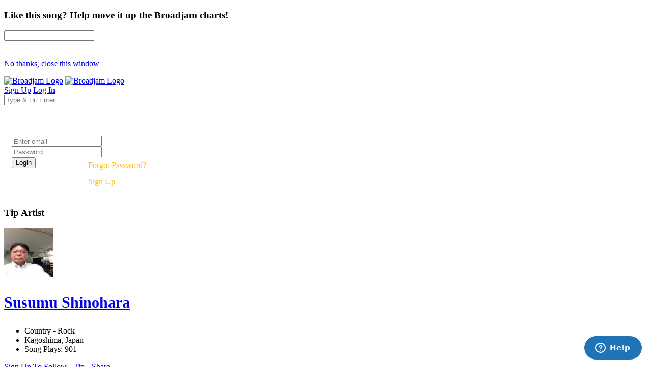

--- FILE ---
content_type: text/html; charset=UTF-8
request_url: https://broadjam.com/songs/susumushinohara/to-my-loving-girl
body_size: 90462
content:
<!DOCTYPE html>
<html dir="ltr" lang="en-US">
<head>
	<meta http-equiv="content-type" content="text/html;charset=UTF-8" />
    <meta property="fb:page_id" content="10132056825" />
	<meta name="facebook-domain-verification" content="vvp60tv66yav5hf9xf208sgg59z2ix" />
	<meta name="title" content="Susumu Shinohara Song: To My Loving Girl | Broadjam.com" />
<meta property="description" content="Listen to To My Loving Girl by Susumu Shinohara on Broadjam.com." />
<meta name="Author" content="Broadjam, Inc." />
<meta name="verify-v1" content="P6+u257o9U2gLgkjFMHCHqFCW1WJyQSgC+d1mjHWLA4=" />
<meta property="og:site_name" content="Broadjam" />
<meta property="fb:app_id" content="218571681503134" />
<meta property="fb:admins" content="705555253" />
<meta property="og:description" content="Listen to To My Loving Girl by Susumu Shinohara on Broadjam.com." />
<meta property="og:url" content="https://broadjam.com/songs/susumushinohara/to-my-loving-girl" />
<meta property="og:image" content="https://d3ck8ztij7t71z.cloudfront.net/136/136369/tmb_150x150_136369_255059.jpg" />
<meta property="og:video:height" content="20" />
<meta property="og:video:width" content="350" />
<meta property="video:duration" content="167" />
<meta property="video:writer" content="https://broadjam.com/artists/home.php?artistID=92445" />
<meta property="og:title" content="Susumu Shinohara Song: To My Loving Girl | Broadjam.com" />
	    			<link rel="canonical" href="https://broadjam.com/songs/susumushinohara/to-my-loving-girl" />
		<title>Susumu Shinohara Song: To My Loving Girl | Broadjam.com</title>
		<link href="https://fonts.googleapis.com/css?family=Raleway:300,400,400i,700|Poppins:300,400,500,600,700|PT+Serif:400,400i&display=swap" rel="stylesheet" type="text/css" />
		<link rel="stylesheet" href="/assets/skins/broadjam4/css/bootstrap.css?1.1.58" type="text/css" />
		<link rel="stylesheet" href="/assets/skins/broadjam4/css/style.css?1.1.58" type="text/css" />
		<link rel="stylesheet" href="/assets/skins/broadjam4/css/swiper.css?1.1.58" type="text/css" />
		<link rel="stylesheet" href="/assets/skins/broadjam4/css/dark.css?1.1.58" type="text/css" />
		<link rel="stylesheet" href="/assets/skins/broadjam4/css/font-icons.css?1.1.58" type="text/css" />
		<link rel="stylesheet" href="/assets/skins/broadjam4/css/animate.css?1.1.58" type="text/css" />
		<link rel="stylesheet" href="/assets/skins/broadjam4/css/magnific-popup.css?1.1.58" type="text/css" />
									<link rel="stylesheet" href="/assets/skins/broadjam4/css/lightpage_account.css?1.1.58" type="text/css" />
					<link rel="stylesheet" href="/assets/skins/broadjam4/css/audio-player.css" type="text/css" />
											<link rel="stylesheet" href="/assets/skins/broadjam4/css/custom.css?1.1.58" type="text/css" />
		<link rel="stylesheet" href="/assets/skins/broadjam4/css/bj.css?1.1.58" type="text/css" />
		<meta name="viewport" content="width=device-width, initial-scale=1" />
		<link rel="shortcut icon" href="/assets/skins/broadjam4/images/bjam_favicon32px.png" type="image/x-icon" />	
		<link rel="apple-touch-icon" href="/assets/skins/broadjam4/images/bjam_57px.png">
		<link rel="apple-touch-icon" href="/assets/skins/broadjam4/images/bjam_120px.png">
		<link rel="apple-touch-icon" sizes="180x180" href="/assets/skins/broadjam4/images/bjam_180px.png">
		<link rel="apple-touch-icon" sizes="152x152" href="/assets/skins/broadjam4/images/bjam_152px.png">
		<link rel="apple-touch-icon" sizes="167x167" href="/assets/skins/broadjam4/images/bjam_167px.png">
		<link rel="stylesheet" href="/assets/skins/broadjam4/css/colors.php?color=d55176" />
		<script src="/assets/skins/broadjam4/js/jquery.js"></script>
				<script type="text/javascript">var intGlobalArtistId = 92445;</script>
				<script type="text/javascript" language="JavaScript 1.2" src="/assets/skins/broadjam4/js/_core/broadjam.min.js?1.1.58"></script>
		<script type="text/javascript" language="JavaScript 1.2" src="/assets/skins/broadjam4/js/_core/header.min.js?1.1.58"></script>
				    <link href="/assets/skins/broadjam4/css/components/bs-datatable.css?1.1.58" rel="stylesheet" type="text/css" media="all" />
	        		    <link href="/assets/skins/broadjam4/css/components/select-boxes.css?1.1.58" rel="stylesheet" type="text/css" media="all" />
	        		    <link href="/assets/skins/broadjam4/css/components/bs-switches.css?1.1.58" rel="stylesheet" type="text/css" media="all" />
	        		    <link href="/assets/skins/broadjam4/css/components/bs-select.css?1.1.58" rel="stylesheet" type="text/css" media="all" />
	        		    <link href="/assets/skins/broadjam4/css/components/bs-rating.css?1.1.58" rel="stylesheet" type="text/css" media="all" />
	        			<script type="text/javascript" language="javascript" src="/assets/skins/broadjam4/js/components/bs-datatable.js"></script>
			<script type="text/javascript" language="javascript" src="/assets/skins/broadjam4/js/components/bs-switches.js"></script>
			<script type="text/javascript" language="javascript" src="/assets/skins/broadjam4/js/components/bs-select.js"></script>
			<script type="text/javascript" language="javascript" src="/assets/skins/broadjam4/js/components/select-boxes.js"></script>
			<script type="text/javascript" language="javascript" src="/assets/skins/broadjam4/js/components/selectsplitter.js"></script>
			<script type="text/javascript" language="javascript" src="/assets/skins/broadjam4/js/components/star-rating.js"></script>
		    			<script async src="https://www.googletagmanager.com/gtag/js?id=UA-1029700-1"></script>
	<script>
	  window.dataLayer = window.dataLayer || [];
	  function gtag(){dataLayer.push(arguments);}
	  gtag('js', new Date());

	  gtag('config', 'UA-1029700-1');
	</script>
	  		 <script type="application/ld+json">
		 	 { "@context" : "http://schema.org",
		 	   "@type" : "Organization",
		 	   "name" : "Broadjam",
		 	   "url" : "https://www.broadjam.com",
		 	   "sameAs" : [ "http://www.facebook.com/broadjam",
		 	     "http://www.twitter.com/broadjam",
		 		 "http://www.youtube.com/broadjam",
		 		 "http://www.pinterest.com/broadjam"
		 	 	] 
		 	 }
		 	 </script>
		
		
		
		 <!-- Facebook Pixel Code -->
		 <script>
		 !function(f,b,e,v,n,t,s)
		 {if(f.fbq)return;n=f.fbq=function(){n.callMethod?
		 n.callMethod.apply(n,arguments):n.queue.push(arguments)};
		 if(!f._fbq)f._fbq=n;n.push=n;n.loaded=!0;n.version='2.0';
		 n.queue=[];t=b.createElement(e);t.async=!0;
		 t.src=v;s=b.getElementsByTagName(e)[0];
		 s.parentNode.insertBefore(t,s)}(window,document,'script',
		 'https://connect.facebook.net/en_US/fbevents.js');
		  fbq('init', '366341250497025'); 
		  fbq('track', 'PageView');
				 </script>
		 <noscript>
		 <img height="1" width="1" src="https://www.facebook.com/tr?id=366341250497025&ev=PageView&noscript=1"/>
		 </noscript>
		  <script src="https://leadsbridge.com/pixels/e515df0d202ae52fcebb14295743063b.js"></script>	<script id="mcjs">!function(c,h,i,m,p){m=c.createElement(h),p=c.getElementsByTagName(h)[0],m.async=1,m.src=i,p.parentNode.insertBefore(m,p)}(document,"script","https://chimpstatic.com/mcjs-connected/js/users/fbf692e76a8068f38f5df0ee5/b42890715839185d3f25bbdfc.js");</script>
	<script type="text/javascript" src="https://platform-api.sharethis.com/js/sharethis.js#property=65413fe8744d850019cafc70&product=inline-share-buttons&source=platform" async="async"></script>
</head>
			<body class="stretched side-panel-right side-push-panel">
			<div id="fb-root"></div>
		<form method="post" id="songs" action="/artists/songs.php"><script type="text/javascript" src="/assets/skins/broadjam4/js/_core/qcodo.js"></script><script type="text/javascript" src="/assets/skins/broadjam4/js/_core/logger.js"></script><script type="text/javascript" src="/assets/skins/broadjam4/js/_core/event.js"></script><script type="text/javascript" src="/assets/skins/broadjam4/js/_core/post.js"></script><script type="text/javascript" src="/assets/skins/broadjam4/js/_core/control.js"></script><script type="text/javascript" src="/assets/skins/broadjam4/js/_core/control_dialog.js"></script>		
				<div id="wrapper" class="clearfix">
			<span id="elmWaitIcon_ctl" style="display:none;"><span id="elmWaitIcon" ><div id="elmWaitIconHolder"><img src="/assets/skins/broadjam4/images/spinner_100.gif" width="100" height="100" alt="Please Wait..."/></div></span></span>			<div id="c7_ctl" style="display:inline;"><div id="c7" ></div></div>			<div id="songbuy_nag" class="modal fade" role="dialog"></div>
			<div id="fanNagModal" class="modal fade" role="dialog">
				<div class="modal-dialog modal-dialog-centered modal-lg">
					<div class="modal-content">
						<div class="modal-header">
							<h3 id="fan_nag_artist_name" class="mb-0 text-uppercase ls1">Like this song? Help move it up the Broadjam charts!</h3>
							<a href="#" data-dismiss="modal" class="text-muted h4 mb-0 h-text-danger"><i class="icon-line-circle-cross"></i></a>
						</div>
						<div class="modal-body">
							<div id="fan_signup_stars">
								<input id="fan-song-rating" type="number" class="rating" max="5" data-step="1" data-size="sm">
								<div style="clear:both;height:20px"></div>
								<p>
									<a href="#" class="button button-circle button-small button-fill button-border button-dark" onclick="$('#fanNagModal').modal('hide'); return false">No thanks, close this window</a>
								</p>
							</div>
							<div id="fan_signup_fields" style="display:none">
								<div id="c11_ctl" style="display:inline;"><div id="c11" ><div id="c12_ctl" style="display:inline;"><div id="c12" ><div class="row">
	<div class="col-md-6 form-group">
		<label class="nott ls0 font-weight-medium" for="template-contactform-email">Email: <small>*</small></label>
		 <span id="c14_ctl" ><input type="text" name="c14" id="c14" value="" class="required email form-control"  /></span>	</div>
	<div class="col-6 form-group">
		<label class="nott ls0 font-weight-medium" for="template-contactform-email">Account Password: <small>*</small></label>
		 <span id="c15_ctl" ><input type="password" name="c15" id="c15" value="" class="form-control"  /></span>	</div>
	<div class="col-md-6 form-group">
		<label class="nott ls0 font-weight-medium" for="template-contactform-email">First Name:</label>
		 <span id="c16_ctl" ><input type="text" name="c16" id="c16" value="" class="form-control"  /></span>	</div>
	
	<div class="col-md-6 form-group">
		<label class="nott ls0 font-weight-medium" for="template-contactform-email">Last Name:</label>
		 <span id="c17_ctl" ><input type="text" name="c17" id="c17" value="" class="form-control"  /></span>	</div>
	
	<div class="w-100"></div>
	<div class="col-12 form-group">
		<label class="nott ls0 font-weight-medium" for="template-contactform-message">Comment to Susumu Shinohara (optional):</label>
		<span id="c18_ctl" ><textarea name="c18" id="c18" class="required form-control" cols="30" rows="4" ></textarea></span>	</div>

	<div class="line single-line mt-2 mb-4"></div>	
	
	<div class="col-12 form-group d-flex align-items-center">

		<div class="switch" id="c19_ctl" ><input type="checkbox" id="c19" name="c19" class="switch-toggle switch-rounded-micro switch-toggle-round"  /><label for="c19"></label></div>
		<label class="media-body text-muted ml-3" for="signup-registration-useragreement">
			<span class="d-block text-dark mb-1 nott ls0">User Agreement</span>
			<span class="d-block nott ls0 font-weight-normal"> I agree to the Broadjam <a href="https://www.broadjam.com/legal" target="_blank">User Agreement</a>, and am at least 13 years old</span>
		</label>
	</div>
	
	<div class="col-12 form-group">
		<span id="c21_ctl" ><input type="submit" name="c21" id="c21" value="Sign up" class="button button-circle button-border button-mini" onclick="qc.pA('songs', 'c21', 'QClickEvent', '', 'elmWaitIcon'); return false;"  /></span>		<span id="c20_ctl" ><span id="c20" style="color:red;font-weight:bold;"></span></span>		<br><br><br><br><br>
	</div>
</div></div></div></div></div>							</div>
						</div>
					</div>
				</div>
			</div>
			
			<header id="header" class="full-header" data-sticky-logo-height="74" data-menu-padding="32">
				<div id="header-wrap">
					<div class="container">
						<div class="header-row">
							<div id="logo">
								<a href="/index.php" class="standard-logo" data-dark-logo="/assets/skins/broadjam4/images/bjam_black_icon.png" data-sticky-logo="/assets/skins/broadjam4/images/bjam_black_icon.png" data-mobile-logo="/assets/skins/broadjam4/images/bjam_black_icon.png"><img src="/assets/skins/broadjam4/images/bjacm_black.png" alt="Broadjam Logo"></a>
								<a href="/index.php" class="retina-logo" data-dark-logo="/assets/skins/broadjam4/images/bjam_black_icon2x.png" data-sticky-logo="/assets/skins/broadjam4/images/bjam_black_icon2x.png" data-mobile-logo="/assets/skins/broadjam4/images/bjam_black_icon2x.png"><img src="/assets/skins/broadjam4/images/bjam_black_2x.png" alt="Broadjam Logo"></a>
							</div>
							<div class="header-misc">

								<div id="top-search" class="header-misc-icon">
									<a href="#" id="top-search-trigger"><i class="icon-line-search"></i><i class="icon-line-cross"></i></a>
								</div>

								<a href="/shoppingcart/index.php" class="social-icon si-borderless si-rounded si-gpay">
									<i class="icon-line-shopping-cart"></i>
									<i class="icon-cart-arrow-down"></i>
								</a>				
								<a href="/signup/broadjam/signup.php" class="button button-circle button-small button-fill button-border button-dark"><i class="icon-check1"></i><span>Sign Up</span></a>
								<a href="#" onclick="$('#globalLoginModal').modal('show');" data-lightbox="inline" class="button button-circle button-small button-fill button-border button-dark"><i class="icon-sign-in-alt"></i><span>Log In</span></a>
							</div>
														<div id="topsearch" name="topsearch" class="top-search-form row">
								<span id="c22_ctl" ><input type="text" name="c22" id="c22" value="" class="form-control col-12" placeholder="Type &amp; Hit Enter.." autocomplete="on" onkeypress="if (event.keyCode == 13) {qc.pB('songs', 'c22', 'QEnterKeyEvent', '');}"  /></span>							</div>
						</div>
						
					</div>
				</div>
				<div class="header-wrap-clone"></div>
			</header>
			<!-- #header end -->
			<div id="c1_ctl" style="display:inline;"><div id="c1" ><div id="c2_ctl" style="display:inline;"><div id="c2" ><div id="globalLoginModal" class="modal fade" role="dialog">
	<div class="modal-dialog modal-dialog-centered modal-lg">
		<div class="modal-content" style="background: url('/assets/skins/broadjam4/images/home_artists_opt.jpg') no-repeat; background-size: cover; max-width: 700px;">
			<div class="modal-body">
				<div style="max-width: 22rem;padding:0 15px 15px 15px">
					<h3 style="color:#FFF">Login</h3>
					<div class="form-group">
						<span id="c5_ctl" ><input type="text" name="c5" id="c5" value="" class="form-control default not-dark" placeholder="Enter email"  /></span>					</div>
					<div class="form-group">
						<span id="c6_ctl" ><input type="password" name="c6" id="c6" value="" class="form-control default not-dark" placeholder="Password"  /></span>					</div>
					<div style="float:left;width:150px">
						<span id="btnLoginSubmit_ctl" ><input type="submit" name="btnLoginSubmit" id="btnLoginSubmit" value="Login" class="button button-3d button-circle gradient-light button-light" onclick="qc.pA('songs', 'btnLoginSubmit', 'QClickEvent', '', 'elmWaitIcon'); return false;" onkeypress="if (event.keyCode == 13) {return false;} if (event.keyCode == 27) {return false;} return false;"  /></span>					</div>
					<div style="float:left;width:140px;line-height:32px">
						<a style="color:#FFC013" href="/login/forgot_password.php">Forgot Password?</a>
						<br>
						<a style="color:#FFC013" href="/signup/broadjam/signup.php">Sign Up</a>
					</div>
			
					<div style="clear:both"></div>
					<span id="c4_ctl" ><span id="c4" ></span></span>				</div>
			</div>
		</div>
	</div>
</div>
</div></div></div></div>		<div id="c27_ctl" style="position:absolute;display:inline;"></div><script src="https://connect.facebook.net/en_US/all.js#xfbml=1"></script>
<script src="https://platform.twitter.com/widgets.js" type="text/javascript"></script>
<style type="text/css">
.addthisevent {visibility:hidden;}
.dataTable > thead > tr > th[class*="sort"]:before,
.dataTable > thead > tr > th[class*="sort"]:after {
content: "" !important;
}
.tagcloud a {
    margin-right: 10px;
}
</style>
<div id="tipModal" class="modal fade" role="dialog">
	<div class="modal-dialog modal-dialog-centered modal-lg">
		<div class="modal-content">
			<div class="modal-header">
				<h3 class="mb-0 text-uppercase ls1">Tip Artist</h3>
				<a href="#" data-dismiss="modal" class="text-muted h4 mb-0 h-text-danger"><i class="icon-line-circle-cross"></i></a>
			</div>
			<div class="modal-body">
				<div id="c30_ctl" style="display:inline;"><div id="c30" ></div></div>			</div>
		</div>
	</div>
</div>
<div id="wrapper">
	
				<div id="page-menu" class="dark no-sticky" style="padding-bottom:40px">
				<div id="page-menu-wrap">
					<section id="contentavatar">
							<div class="container">
								<div>
									<div class="row align-items-stretch">
										<div class="col-lg-6 p-3">
											<!-- Avatar -->
											<div class="d-flex align-items-center">
												<a href="/susumushinohara" ><img src="https://d3ck8ztij7t71z.cloudfront.net/136/136369/tmb_150x150_136369_255059.jpg" alt="Susumu Shinohara" style="max-width:100px" class="rounded-circle me-3" width="96" height="96"></a>
												<div class="heading-block border-0 light" style="margin-bottom: 0px">
													<a href="/susumushinohara"><h3 class="ml-4 mt-2" style="font-size: 30px;">Susumu Shinohara</h3></a>
												</div>
											</div>
										</div>

										<div class="col-lg d-flex flex-column justify-content-center">	
												<!-- Artist - Meta
												============================================= -->	
												<div class="entry-meta">
													<ul>
																															<li><i class="icon-itunes-note"></i>Country - Rock</li>
																												<li>
															<i class="icon-map-pin"></i>
										
																Kagoshima,</b>				
						
																	
						

																				Japan																																	
														</li>
																													<li><i class="icon-play-circle2"></i>Song Plays: 901</li>
																											</ul>
												</div>
												<div class="tagcloud mt-3 mb-3">
																											<span id="c25_ctl" ><a href="#" id="c25" onclick="qc.getW('c25').toggleEnabled('disable'); qc.pA('songs', 'c25', 'QClickEvent', '', 'elmWaitIcon');" ><i class="icon-user-friends ml-0"></i> Sign Up To Follow</a></span>														
																											<span id="c28_ctl" ><a href="#" id="c28" onclick="qc.getW('c28').toggleEnabled('disable'); qc.pA('songs', 'c28', 'QClickEvent', '', 'elmWaitIcon'); return false;" ><i class="icon-dollar ml-0"></i> Tip</a></span>	
																
													<a href="#" onclick="shareMedia('artist','92445'); return false;"><span class="icon-line-share"></span> Share</a>	
																									</div><!-- Artist - Meta End -->	
										</div>
									</div>
								</div>
							</div>
					</section>
					<!-- #Artist Avatar Container end -->			
					<div class="container">
						<div class="page-menu-row">
			
								<nav class="page-menu-nav">
									<ul class="page-menu-container">
										<li class="page-menu-item"><a href="/susumushinohara"><div><i class="icon-home2"></i></div></a></li>
																							<li class="page-menu-item current"><a href="/songs/susumushinohara"><div>Songs</div></a></li>
																																																				<li class="page-menu-item"><a href="/photos/susumushinohara"><div></i>Photos</div></a></li>
																																<li class="page-menu-item"><a href="/videos/susumushinohara"><div></i>Videos</div></a></li>
																																									<li class="page-menu-item"><a href="/comments/susumushinohara"><div></i>Comments</div></a></li>
																																<li class="page-menu-item"><a href="/connections/susumushinohara"><div></i>Friends</div></a></li>
																													</ul>
								</nav>
								<div id="page-menu-trigger"><i class="icon-reorder"></i></div>
							</div>
						</div>
					</div>
				</div>
			</div>
			</div>
</div>
<div id="pnlContent_ctl" style="display:inline;"><div id="pnlContent" ><div id="c32_ctl" style="display:inline;"><div id="c32" ><div id="c34_ctl" style="display:inline;"><div id="c34" ><div id="c35_ctl" style="display:inline;"><div id="c35" ><div id="viewVideoModal" class="modal fade" role="dialog">
	<div class="modal-dialog modal-dialog-centered modal-lg">
		<div class="modal-content">
			<div class="modal-header">
				<h3 class="mb-0 text-uppercase ls1">Artist Video</h3>
				<a href="#" data-dismiss="modal" class="text-muted h4 mb-0 h-text-danger"><i class="icon-line-circle-cross"></i></a>
			</div>
			<div class="modal-body">
				<span id="c39_ctl" ><span id="c39" ></span></span>			</div>
		</div>
	</div>
</div>
<section id="content">
	<div class="content-wrap py-0 mt-5">
		<div class="container clearfix">

			<div id="side-navigation" class="row">

				<div class="col-md-3 col-lg-3">

					<!-- Album Info -->
					<div class="entry event imagescalein mb-5">
						<div class="grid-inner rowAbout no-gutters p-3 border rounded">
							<div class="entry-image col-lg-12 mb-lg-0 overflow-hidden">
								<img src="https://d3ck8ztij7t71z.cloudfront.net/136/136369/136369_255059.jpg">
							</div>
					
						</div>
					</div>
					
				</div>
				<div class="col-md-9 col-lg-9">
					
					
					<div class="title-sm" style="margin-bottom:25px">
						<h2 class="font-weight-normal lead" style="font-size: 30px;margin-bottom:0px">To My Loving Girl</h2>
					</div>
					
					<div class="entry-meta">
						<ul>
							<li><a class="button button-dark button-circle font-weight-normal track-list" data-id="586673" data-track="https://du6ek1f5bauwn.cloudfront.net/downloads/songs/92/92445/92445_586673.mp3?Policy=[base64]&amp;Signature=OMcf2yKdA1oobF4HueljJ-eGrhOcT95IF-Z6BZ55L1vjweQPxhHz7BKcVMOag0mWQv4J1Znpj6Zo-lDObHwFpCv1qsNagNjsF9iiT~39mLZsWvafTpE1EkiLkdB~uWrHmYrcdECzXstLVAOfs424WN99KASM0q8PNMWIGehQ95E_&amp;Key-Pair-Id=APKAIGNE6ASNIZOSMMNQ" data-poster="https://d3ck8ztij7t71z.cloudfront.net/136/136369/136369_255059.jpg" data-title="To My Loving Girl" data-singer="Susumu Shinohara" show-signup="true" player-name="artist_profile_song_page">&nbsp;<i class="icon-play"></i></a></li>
							<li>Plays: 22</li>
							<li><i class="icon-itunes-note"></i> Country - Alternative</li>
															<li>
																			<a class="btn btn-outline-secondary btn-sm" href="#" onclick="addSongToCart(586673); return false;"><span class="icon-line-cloud-download"></span> Free</a>
																	</li>
														<li><span id="c37_ctl" ><a href="#" id="c37" class="btn btn-outline-secondary btn-sm" onclick="qc.getW('c37').toggleEnabled('disable'); qc.pA('songs', 'c37', 'QClickEvent', '', 'elmWaitIcon'); return false;" ><span class="icon-line-plus"></span>Add to Playlist</a></span></li>
							<li><a class="btn btn-outline-secondary btn-sm" href="#" onclick="shareMedia('song','586673'); return false;"><span class="icon-line-share"></span> Share</a><li>
						</ul>
					</div>
					
										

					<!-- #Tab Group -->	
					<div class="tabs tabs-alt tabs-tb clearfix" id="tab-8" style="margin-top:30px">

						<ul class="tab-nav clearfix">
							<li><a href="#tabs-details">Details</a></li>
							<li><a href="#tabs-reviews" onclick="getSongReviews();">Reviews</a></li>														<li><a href="#tabs-top10s" onclick="getSongPlaylistsTopTens();">Playlists & Top 10's</a></li>													</ul>
						<!-- #Tab Container -->	
						<div class="tab-container">
						
							<!-- #Tab Tracks -->	
							<div class="tab-content clearfix" id="tabs-details">
								
																	<h2 class="font-weight-bold lead" style="font-size: 14px;">Story Behind The Song</h2>
									<p class="font-weight-normal lead" style="font-size: 14px;">Once upon a time Young guy met a nice girl and  fallen in love together.But unfortunately he had to leave from her. So sad story.</p>
																
																
								
								<div class="table-responsive">
									<table class="table table-hover">
										<tbody>
											
											<tr>
																							<td><strong>Song Length</strong></td>
												<td class="text-muted font-weight-medium">2:47</td>
																								<td><strong>Genre</strong></td>
												<td class="text-muted font-weight-medium">Country - Alternative, Country - Contemporary</td>
																									</tr><tr>
																								<td><strong>Tempo</strong></td>
												<td class="text-muted font-weight-medium">Medium Slow (91 - 110)</td>
																								<td><strong>Lead Vocal</strong></td>
												<td class="text-muted font-weight-medium">Male Vocal</td>
																									</tr><tr>
																								<td><strong>Mood</strong></td>
												<td class="text-muted font-weight-medium"> Endearing</td>
																								<td><strong>Subject</strong></td>
												<td class="text-muted font-weight-medium"> Long,  Heartbreak</td>
																									</tr><tr>
																								<td><strong>Language</strong></td>
												<td class="text-muted font-weight-medium">English</td>
												<td></td><td></td>										</tbody>
									</table>
								</div>
								
								
																<h2 class="font-weight-bold lead" style="font-size: 14px;padding-top:10px">Lyrics</h2>
								<p class="font-weight-normal lead" style="font-size: 14px;">
									To My Loving Girl<br />
Words&Music by J.Rad(S.Shinohara)<br />
                             Arrangement by Rainbow Records<br />
<br />
1.	I'd like to tell my heart to you~~~~~<br />
   I'd like to tell my heart to you~~~~~<br />
And please tell me ~~about your~self             <br />
I'm continuing to~~love you ,love you from the time<br />
 I met with you for the first time , <br />
My heart is ready to burst, burst,<br />
O'h please tell me your heart, your heart<br />
 du du du du du du du , du du du du du du du <br />
I'd like to tell my heart to you~~~~<br />
  I'd like to tell my heart to you~~~~~<br />
  I'll tell you to got to leave here some day~~,<br />
  And got to say good bye but I don't know the day say so ,<br />
And got to say good bye but I don't know the day say so ,<br />
du du du du du du du, du du du du du du du<br />
<br />
2.  I'd like to tell my heart to you~~<br />
  I'd like to tell my heart to you~~~~~<br />
And please remember me~~as long as I live<br />
I'm beginning to ~~forget myself  forget myself  from the time<br />
I kissed with you for the first time,<br />
Your lip is like a flower , flower,<br />
O'h I wonder I'm in the dream world , dream world<br />
du du du du du du du , du du du du du du du <br />
I'd like to tell my heart to you~~~~<br />
  I'd like to tell my heart to you~~~~~<br />
  I'll tell you to got to leave here some day~~,<br />
  And got to say good bye but I don't know the day say so ,<br />
And got to say good bye but I don't know the day say so ,<br />
du du du du du du du, du du du du du du du<br />
A'h~ a'h~a'h~a'h~a'h~a'h~<br />
A'h~ a'h~a'h~a'h~a'h~a'h~(repeat)<br />								</p>
																
								
							</div>
							
							<div class="tab-content clearfix" id="tabs-reviews">
								
								<div id="songreviews"></div>
								
								
							</div>
							
							<!-- #Tab Description-->	
							<div class="tab-content clearfix" id="tabs-credits">
								<div class="table-responsive">
									<table class="table table-hover">
										<tbody>
											<tr>
																						</tbody>
									</table>
								</div>
							</div>
							<!-- #Tab Description END -->
							
							<!-- #Tab Reviews -->
							<div class="tab-content clearfix" id="tabs-top10s">
								
								
								<div id="songplayliststoptens"></div>
								
								
								
							</div>
							<!-- #Tab Reviews END -->
							
							
							
							<div class="tab-content clearfix" id="tabs-videos">
								<div id="top-charts" class="portfolio grid-container row light gutter-20 desc-sm" data-layout="fitRows">	
																</div>
								
							</div>
							

						</div>
						<!-- #Tab Container End-->	

					</div>
					<!-- #Tab Group -->	
					
											<div class="heading-block border-0" style="margin: 55px 0 15px 0">
								<h2 class="font-weight-normal lead" style="font-size: 24px;">Other Songs By Susumu Shinohara</h2>	
							</div>
						<table id="datatable" class="displayMulti table table-hover playlist" cellspacing="0" width="100%">
							<thead>
								<tr>
									<th style="width: 75px;">Song</th>
									<th></th>
									<th><div class="right">Actions</div></th>
								</tr>
							</thead>

							<tbody>
																	<tr class="audio-track">
										<td class="songs-list songs-image" style="width: 95px;border-bottom:0">
											<a href="#" class="track-list" data-id="686605" data-track="https://du6ek1f5bauwn.cloudfront.net/downloads/songs/92/92445/92445_686605.mp3?Policy=[base64]&amp;Signature=WmVhokDLMDfxoXYm-0q91rgbivcJzl0duDxUegbpJ7qUkZ5J2~zZBU3coNRjhMHz2B41Rmn8knA32KZuQW9zTYqpgKaDiFxLkB6-3A96iu7~aHGXRKx7Giu72-AL-3AJRlx65cxNWIurJu9KSqArVN-5niUlzJA5Yn~PZh-1Gx0_&amp;Key-Pair-Id=APKAIGNE6ASNIZOSMMNQ" data-poster="https://d3ck8ztij7t71z.cloudfront.net/136/136369/tmb_150x150_136369_255059.jpg" data-title="Get The Chance" data-singer="Susumu Shinohara" show-signup="true" player-name="artist_profile_songs_page">
												<img src="https://d3ck8ztij7t71z.cloudfront.net/136/136369/tmb_150x150_136369_255059.jpg"><span><i class="icon-play" style="position: absolute;left: 50%;top: 50%;margin-top: -15px;margin-left: -15px;z-index: 1;text-align: center;color: #111;
		border: none;
		padding-top: 1px;
		background-color: #FFF;    width: 30px;
		height: 30px;
		line-height: 27px;
		font-size: 14px;
		border-radius: 50%;
		-webkit-transition: color .4s, border-color .3s;
		-o-transition: color .4s, border-color .3s;
		transition: color .4s, border-color .3s;"></i></span>
											</a>
										</td>
										<td>
											<a href="/songs/susumushinohara/get-the-chance" class="font-weight-normal" style="color:#000"><i class="icon-info-circle"></i> Get The Chance</a>
											<br>
											<a href="#" class="font-weight-light" style="color:#898989"><i class="icon-line-link"></i> Rock - Alternative</a>
											<br>
											<span class="badge badge-pill badge-dark ">Plays: 19</span>
										</td>
										<td>

											<div class="col-auto d-flex align-items-center justify-content-end pl-0">
																								<a data-toggle="tooltip" data-placement="top" title="Share Song" href="#" onclick="shareMedia('song','686605'); return false;"><span class="icon-line-share"></span></a>
												&nbsp;&nbsp;&nbsp;
												<a href="#" class="dropdown-toggle" data-toggle="dropdown" aria-haspopup="true" aria-expanded="false"><i class="i-circled i-small i-bordered icon-line-ellipsis"></i></a>
												<ul class="dropdown-menu dropdown-menu-right">
													<li>
														<a class="dropdown-item" href="/songs/susumushinohara/get-the-chance"><span class="icon-eye"></span>View Song Info</a>
														<div class="dropdown-divider"></div>
																											</li>
												</ul>
											</div>
										</td>
									</tr>
																	<tr class="audio-track">
										<td class="songs-list songs-image" style="width: 95px;border-bottom:0">
											<a href="#" class="track-list" data-id="684231" data-track="https://du6ek1f5bauwn.cloudfront.net/downloads/songs/92/92445/92445_684231.mp3?Policy=[base64]&amp;Signature=GBpBWEk1Bo58xrn4t47sCVG-0N~4ebqY4a9mhQaQLWfRXsA5NiRF6hecTcAuCyGNkhW6fuxd53S4im9sCQy9mrh4fonTpkRd-LUWq-QuUcAFrwaUZGIVoDfQqLQNT2PoBanemkvK11UIgBuFyhpD2lU3k1oCc2p51hTxGqU~~bc_&amp;Key-Pair-Id=APKAIGNE6ASNIZOSMMNQ" data-poster="https://d3ck8ztij7t71z.cloudfront.net/136/136369/tmb_150x150_136369_255059.jpg" data-title="Tears" data-singer="Susumu Shinohara" show-signup="true" player-name="artist_profile_songs_page">
												<img src="https://d3ck8ztij7t71z.cloudfront.net/136/136369/tmb_150x150_136369_255059.jpg"><span><i class="icon-play" style="position: absolute;left: 50%;top: 50%;margin-top: -15px;margin-left: -15px;z-index: 1;text-align: center;color: #111;
		border: none;
		padding-top: 1px;
		background-color: #FFF;    width: 30px;
		height: 30px;
		line-height: 27px;
		font-size: 14px;
		border-radius: 50%;
		-webkit-transition: color .4s, border-color .3s;
		-o-transition: color .4s, border-color .3s;
		transition: color .4s, border-color .3s;"></i></span>
											</a>
										</td>
										<td>
											<a href="/songs/susumushinohara/tears" class="font-weight-normal" style="color:#000"><i class="icon-info-circle"></i> Tears</a>
											<br>
											<a href="#" class="font-weight-light" style="color:#898989"><i class="icon-line-link"></i> World - Asian</a>
											<br>
											<span class="badge badge-pill badge-dark ">Plays: 26</span>
										</td>
										<td>

											<div class="col-auto d-flex align-items-center justify-content-end pl-0">
																								<a data-toggle="tooltip" data-placement="top" title="Share Song" href="#" onclick="shareMedia('song','684231'); return false;"><span class="icon-line-share"></span></a>
												&nbsp;&nbsp;&nbsp;
												<a href="#" class="dropdown-toggle" data-toggle="dropdown" aria-haspopup="true" aria-expanded="false"><i class="i-circled i-small i-bordered icon-line-ellipsis"></i></a>
												<ul class="dropdown-menu dropdown-menu-right">
													<li>
														<a class="dropdown-item" href="/songs/susumushinohara/tears"><span class="icon-eye"></span>View Song Info</a>
														<div class="dropdown-divider"></div>
																											</li>
												</ul>
											</div>
										</td>
									</tr>
																	<tr class="audio-track">
										<td class="songs-list songs-image" style="width: 95px;border-bottom:0">
											<a href="#" class="track-list" data-id="684230" data-track="https://du6ek1f5bauwn.cloudfront.net/downloads/songs/92/92445/92445_684230.mp3?Policy=[base64]&amp;Signature=J45RWo1lmWGPV4XC9ev0XGQqnWd9Fz6zWDnHdMXer9cHUHS-kxoau~ltDQXJut~ZnaATzrQq-RJSkUxTlJV43FKS2fQw35bn2iyVBTOypoAs7M52886l8rb3wr98eU5jjND3ZLvcZPZIdEVjG43LzPRvNOIdng39ZQ6o7wlGfRM_&amp;Key-Pair-Id=APKAIGNE6ASNIZOSMMNQ" data-poster="https://d3ck8ztij7t71z.cloudfront.net/136/136369/tmb_150x150_136369_255059.jpg" data-title="Morning Voice" data-singer="Susumu Shinohara" show-signup="true" player-name="artist_profile_songs_page">
												<img src="https://d3ck8ztij7t71z.cloudfront.net/136/136369/tmb_150x150_136369_255059.jpg"><span><i class="icon-play" style="position: absolute;left: 50%;top: 50%;margin-top: -15px;margin-left: -15px;z-index: 1;text-align: center;color: #111;
		border: none;
		padding-top: 1px;
		background-color: #FFF;    width: 30px;
		height: 30px;
		line-height: 27px;
		font-size: 14px;
		border-radius: 50%;
		-webkit-transition: color .4s, border-color .3s;
		-o-transition: color .4s, border-color .3s;
		transition: color .4s, border-color .3s;"></i></span>
											</a>
										</td>
										<td>
											<a href="/songs/susumushinohara/morning-voice" class="font-weight-normal" style="color:#000"><i class="icon-info-circle"></i> Morning Voice</a>
											<br>
											<a href="#" class="font-weight-light" style="color:#898989"><i class="icon-line-link"></i> New Age - Alternative</a>
											<br>
											<span class="badge badge-pill badge-dark ">Plays: 14</span>
										</td>
										<td>

											<div class="col-auto d-flex align-items-center justify-content-end pl-0">
																								<a data-toggle="tooltip" data-placement="top" title="Share Song" href="#" onclick="shareMedia('song','684230'); return false;"><span class="icon-line-share"></span></a>
												&nbsp;&nbsp;&nbsp;
												<a href="#" class="dropdown-toggle" data-toggle="dropdown" aria-haspopup="true" aria-expanded="false"><i class="i-circled i-small i-bordered icon-line-ellipsis"></i></a>
												<ul class="dropdown-menu dropdown-menu-right">
													<li>
														<a class="dropdown-item" href="/songs/susumushinohara/morning-voice"><span class="icon-eye"></span>View Song Info</a>
														<div class="dropdown-divider"></div>
																											</li>
												</ul>
											</div>
										</td>
									</tr>
																	<tr class="audio-track">
										<td class="songs-list songs-image" style="width: 95px;border-bottom:0">
											<a href="#" class="track-list" data-id="673394" data-track="https://du6ek1f5bauwn.cloudfront.net/downloads/songs/92/92445/92445_673394.mp3?Policy=[base64]&amp;Signature=F7v-1iBCtE479ylT4bZvbZyYFSN8Hyx0XCgJtHYp30bMC4-nUMrC~7h2Br~9mD4Kz5~WodKhuwflloNcz9XUok2m9a6EI2pe0OaOFRdsi~zF3nLV7SItTNusOxKcx3lu0oXkdGPgKaD5EmKS8r~YuDsAh1pvQ4UsG0bR-f-JajA_&amp;Key-Pair-Id=APKAIGNE6ASNIZOSMMNQ" data-poster="https://d3ck8ztij7t71z.cloudfront.net/136/136369/tmb_150x150_136369_255059.jpg" data-title="Happy Together" data-singer="Susumu Shinohara" show-signup="true" player-name="artist_profile_songs_page">
												<img src="https://d3ck8ztij7t71z.cloudfront.net/136/136369/tmb_150x150_136369_255059.jpg"><span><i class="icon-play" style="position: absolute;left: 50%;top: 50%;margin-top: -15px;margin-left: -15px;z-index: 1;text-align: center;color: #111;
		border: none;
		padding-top: 1px;
		background-color: #FFF;    width: 30px;
		height: 30px;
		line-height: 27px;
		font-size: 14px;
		border-radius: 50%;
		-webkit-transition: color .4s, border-color .3s;
		-o-transition: color .4s, border-color .3s;
		transition: color .4s, border-color .3s;"></i></span>
											</a>
										</td>
										<td>
											<a href="/songs/susumushinohara/happy-together" class="font-weight-normal" style="color:#000"><i class="icon-info-circle"></i> Happy Together</a>
											<br>
											<a href="#" class="font-weight-light" style="color:#898989"><i class="icon-line-link"></i> R & B - Funk</a>
											<br>
											<span class="badge badge-pill badge-dark ">Plays: 29</span>
										</td>
										<td>

											<div class="col-auto d-flex align-items-center justify-content-end pl-0">
																								<a data-toggle="tooltip" data-placement="top" title="Share Song" href="#" onclick="shareMedia('song','673394'); return false;"><span class="icon-line-share"></span></a>
												&nbsp;&nbsp;&nbsp;
												<a href="#" class="dropdown-toggle" data-toggle="dropdown" aria-haspopup="true" aria-expanded="false"><i class="i-circled i-small i-bordered icon-line-ellipsis"></i></a>
												<ul class="dropdown-menu dropdown-menu-right">
													<li>
														<a class="dropdown-item" href="/songs/susumushinohara/happy-together"><span class="icon-eye"></span>View Song Info</a>
														<div class="dropdown-divider"></div>
																																													<a class="dropdown-item" href="#" onclick="addSongToCart(); return false;"><span class="icon-line-cloud-download"></span>Download For $0.99</a>
																																										</li>
												</ul>
											</div>
										</td>
									</tr>
																	<tr class="audio-track">
										<td class="songs-list songs-image" style="width: 95px;border-bottom:0">
											<a href="#" class="track-list" data-id="664991" data-track="https://du6ek1f5bauwn.cloudfront.net/downloads/songs/92/92445/92445_664991.mp3?Policy=[base64]&amp;Signature=HVlpH99~D7~Dk7uyh00ML9TYXmzOKMyQNOeRAj8JTxGJKSmLd~Ysw15GtA99sXRZMMJjdqdKjV~QWPQi-vobxOHeZXP8-FPlUuCXZWqWigqNE9SiCeuWNSWfGep-bfrlQ3HkqD16a7Sf9zwusGIXLzrx8vZZwMFb0xkRKUUCzf4_&amp;Key-Pair-Id=APKAIGNE6ASNIZOSMMNQ" data-poster="https://d3ck8ztij7t71z.cloudfront.net/136/136369/tmb_150x150_136369_255059.jpg" data-title="River Side" data-singer="Susumu Shinohara" show-signup="true" player-name="artist_profile_songs_page">
												<img src="https://d3ck8ztij7t71z.cloudfront.net/136/136369/tmb_150x150_136369_255059.jpg"><span><i class="icon-play" style="position: absolute;left: 50%;top: 50%;margin-top: -15px;margin-left: -15px;z-index: 1;text-align: center;color: #111;
		border: none;
		padding-top: 1px;
		background-color: #FFF;    width: 30px;
		height: 30px;
		line-height: 27px;
		font-size: 14px;
		border-radius: 50%;
		-webkit-transition: color .4s, border-color .3s;
		-o-transition: color .4s, border-color .3s;
		transition: color .4s, border-color .3s;"></i></span>
											</a>
										</td>
										<td>
											<a href="/songs/susumushinohara/river-side" class="font-weight-normal" style="color:#000"><i class="icon-info-circle"></i> River Side</a>
											<br>
											<a href="#" class="font-weight-light" style="color:#898989"><i class="icon-line-link"></i> Country - Contemporary</a>
											<br>
											<span class="badge badge-pill badge-dark ">Plays: 10</span>
										</td>
										<td>

											<div class="col-auto d-flex align-items-center justify-content-end pl-0">
																								<a data-toggle="tooltip" data-placement="top" title="Share Song" href="#" onclick="shareMedia('song','664991'); return false;"><span class="icon-line-share"></span></a>
												&nbsp;&nbsp;&nbsp;
												<a href="#" class="dropdown-toggle" data-toggle="dropdown" aria-haspopup="true" aria-expanded="false"><i class="i-circled i-small i-bordered icon-line-ellipsis"></i></a>
												<ul class="dropdown-menu dropdown-menu-right">
													<li>
														<a class="dropdown-item" href="/songs/susumushinohara/river-side"><span class="icon-eye"></span>View Song Info</a>
														<div class="dropdown-divider"></div>
																																													<a class="dropdown-item" href="#" onclick="addSongToCart(); return false;"><span class="icon-line-cloud-download"></span>Download For $0.99</a>
																																										</li>
												</ul>
											</div>
										</td>
									</tr>
																	<tr class="audio-track">
										<td class="songs-list songs-image" style="width: 95px;border-bottom:0">
											<a href="#" class="track-list" data-id="641837" data-track="https://du6ek1f5bauwn.cloudfront.net/downloads/songs/92/92445/92445_641837.mp3?Policy=[base64]&amp;Signature=LilqSUXGEaST0myQc2elhW00D4bHhwEKU75hecCUdXKKaA7UlqaL3ILrn8MohvWR8zHnGqw-oDptZQ-M74RjQZSFH6NuaII9k6xHy3ohAH0IZV-uJsHjeKzUSdftKFgQTybqpt5NqD5g~7ifjp1B9gAo8dBY07viOIIWhSnWy4E_&amp;Key-Pair-Id=APKAIGNE6ASNIZOSMMNQ" data-poster="https://d3ck8ztij7t71z.cloudfront.net/136/136369/tmb_150x150_136369_255059.jpg" data-title="Summer Island" data-singer="Susumu Shinohara" show-signup="true" player-name="artist_profile_songs_page">
												<img src="https://d3ck8ztij7t71z.cloudfront.net/136/136369/tmb_150x150_136369_255059.jpg"><span><i class="icon-play" style="position: absolute;left: 50%;top: 50%;margin-top: -15px;margin-left: -15px;z-index: 1;text-align: center;color: #111;
		border: none;
		padding-top: 1px;
		background-color: #FFF;    width: 30px;
		height: 30px;
		line-height: 27px;
		font-size: 14px;
		border-radius: 50%;
		-webkit-transition: color .4s, border-color .3s;
		-o-transition: color .4s, border-color .3s;
		transition: color .4s, border-color .3s;"></i></span>
											</a>
										</td>
										<td>
											<a href="/songs/susumushinohara/summer-island" class="font-weight-normal" style="color:#000"><i class="icon-info-circle"></i> Summer Island</a>
											<br>
											<a href="#" class="font-weight-light" style="color:#898989"><i class="icon-line-link"></i> Rock - Alternative</a>
											<br>
											<span class="badge badge-pill badge-dark ">Plays: 55</span>
										</td>
										<td>

											<div class="col-auto d-flex align-items-center justify-content-end pl-0">
																								<a data-toggle="tooltip" data-placement="top" title="Share Song" href="#" onclick="shareMedia('song','641837'); return false;"><span class="icon-line-share"></span></a>
												&nbsp;&nbsp;&nbsp;
												<a href="#" class="dropdown-toggle" data-toggle="dropdown" aria-haspopup="true" aria-expanded="false"><i class="i-circled i-small i-bordered icon-line-ellipsis"></i></a>
												<ul class="dropdown-menu dropdown-menu-right">
													<li>
														<a class="dropdown-item" href="/songs/susumushinohara/summer-island"><span class="icon-eye"></span>View Song Info</a>
														<div class="dropdown-divider"></div>
																											</li>
												</ul>
											</div>
										</td>
									</tr>
																	<tr class="audio-track">
										<td class="songs-list songs-image" style="width: 95px;border-bottom:0">
											<a href="#" class="track-list" data-id="635551" data-track="https://du6ek1f5bauwn.cloudfront.net/downloads/songs/92/92445/92445_635551.mp3?Policy=[base64]&amp;Signature=mj96TBCAOJ7eoN03eU1rug5ElMx8namWfyETFOQEh4mVigt4MPncdXvBoUQbYTROTXWwLRWyk4YIZ4DC0jDiriSnlXQ8OOxNI8NN~WK4jcfO0LHzBFVLAM9PsOm1pGHGjzlMklkaYbf03Qy84ATd4T4ncksACLT2Za5RCKBtaWs_&amp;Key-Pair-Id=APKAIGNE6ASNIZOSMMNQ" data-poster="https://d3ck8ztij7t71z.cloudfront.net/136/136369/tmb_150x150_136369_255059.jpg" data-title="Space Trip" data-singer="Susumu Shinohara" show-signup="true" player-name="artist_profile_songs_page">
												<img src="https://d3ck8ztij7t71z.cloudfront.net/136/136369/tmb_150x150_136369_255059.jpg"><span><i class="icon-play" style="position: absolute;left: 50%;top: 50%;margin-top: -15px;margin-left: -15px;z-index: 1;text-align: center;color: #111;
		border: none;
		padding-top: 1px;
		background-color: #FFF;    width: 30px;
		height: 30px;
		line-height: 27px;
		font-size: 14px;
		border-radius: 50%;
		-webkit-transition: color .4s, border-color .3s;
		-o-transition: color .4s, border-color .3s;
		transition: color .4s, border-color .3s;"></i></span>
											</a>
										</td>
										<td>
											<a href="/songs/susumushinohara/space-trip" class="font-weight-normal" style="color:#000"><i class="icon-info-circle"></i> Space Trip</a>
											<br>
											<a href="#" class="font-weight-light" style="color:#898989"><i class="icon-line-link"></i> Rock - Alternative</a>
											<br>
											<span class="badge badge-pill badge-dark ">Plays: 99</span>
										</td>
										<td>

											<div class="col-auto d-flex align-items-center justify-content-end pl-0">
																								<a data-toggle="tooltip" data-placement="top" title="Share Song" href="#" onclick="shareMedia('song','635551'); return false;"><span class="icon-line-share"></span></a>
												&nbsp;&nbsp;&nbsp;
												<a href="#" class="dropdown-toggle" data-toggle="dropdown" aria-haspopup="true" aria-expanded="false"><i class="i-circled i-small i-bordered icon-line-ellipsis"></i></a>
												<ul class="dropdown-menu dropdown-menu-right">
													<li>
														<a class="dropdown-item" href="/songs/susumushinohara/space-trip"><span class="icon-eye"></span>View Song Info</a>
														<div class="dropdown-divider"></div>
																											</li>
												</ul>
											</div>
										</td>
									</tr>
																	<tr class="audio-track">
										<td class="songs-list songs-image" style="width: 95px;border-bottom:0">
											<a href="#" class="track-list" data-id="632969" data-track="https://du6ek1f5bauwn.cloudfront.net/downloads/songs/92/92445/92445_632969.mp3?Policy=[base64]&amp;Signature=cyn~IlXxq~9oiEFm7Q4fnivX8VvEfdVR9WpEhTFpmoetsH039UXf7ELfWfmDxFTiuwMNzXEQ5-LhbUUv0oqGve~MRigPFCJnWB2H2MBFCbAL3ApHSktJMbUGCMCrS28om7HALeSFJd5mIjJW8IsH24CLx2peclGqHfYElTt8IlQ_&amp;Key-Pair-Id=APKAIGNE6ASNIZOSMMNQ" data-poster="https://d3ck8ztij7t71z.cloudfront.net/136/136369/tmb_150x150_136369_255059.jpg" data-title="Lovely Doll" data-singer="Susumu Shinohara" show-signup="true" player-name="artist_profile_songs_page">
												<img src="https://d3ck8ztij7t71z.cloudfront.net/136/136369/tmb_150x150_136369_255059.jpg"><span><i class="icon-play" style="position: absolute;left: 50%;top: 50%;margin-top: -15px;margin-left: -15px;z-index: 1;text-align: center;color: #111;
		border: none;
		padding-top: 1px;
		background-color: #FFF;    width: 30px;
		height: 30px;
		line-height: 27px;
		font-size: 14px;
		border-radius: 50%;
		-webkit-transition: color .4s, border-color .3s;
		-o-transition: color .4s, border-color .3s;
		transition: color .4s, border-color .3s;"></i></span>
											</a>
										</td>
										<td>
											<a href="/songs/susumushinohara/lovely-doll" class="font-weight-normal" style="color:#000"><i class="icon-info-circle"></i> Lovely Doll</a>
											<br>
											<a href="#" class="font-weight-light" style="color:#898989"><i class="icon-line-link"></i> Country - Alternative</a>
											<br>
											<span class="badge badge-pill badge-dark ">Plays: 20</span>
										</td>
										<td>

											<div class="col-auto d-flex align-items-center justify-content-end pl-0">
																								<a data-toggle="tooltip" data-placement="top" title="Share Song" href="#" onclick="shareMedia('song','632969'); return false;"><span class="icon-line-share"></span></a>
												&nbsp;&nbsp;&nbsp;
												<a href="#" class="dropdown-toggle" data-toggle="dropdown" aria-haspopup="true" aria-expanded="false"><i class="i-circled i-small i-bordered icon-line-ellipsis"></i></a>
												<ul class="dropdown-menu dropdown-menu-right">
													<li>
														<a class="dropdown-item" href="/songs/susumushinohara/lovely-doll"><span class="icon-eye"></span>View Song Info</a>
														<div class="dropdown-divider"></div>
																																													<a class="dropdown-item" href="#" onclick="addSongToCart(); return false;"><span class="icon-line-cloud-download"></span>Download For $0.99</a>
																																										</li>
												</ul>
											</div>
										</td>
									</tr>
																	<tr class="audio-track">
										<td class="songs-list songs-image" style="width: 95px;border-bottom:0">
											<a href="#" class="track-list" data-id="624491" data-track="https://du6ek1f5bauwn.cloudfront.net/downloads/songs/92/92445/92445_624491.mp3?Policy=[base64]&amp;Signature=jJo7WHN97C0RnLsJgFK14UZ4RdP3NrOXfLLYiChHsped1OZ4Ue0Ti97pzHUV-Rm8Nc5YKbRBAB~zXqacNSFJiKQLudCI~hhoj5b~PU88X~pIC1azjoa1AIm2xZLJArEhUbQJg2qy2h0mub8QWjxttYDEUi6XjRmyrEWiSA8YXcU_&amp;Key-Pair-Id=APKAIGNE6ASNIZOSMMNQ" data-poster="https://d3ck8ztij7t71z.cloudfront.net/136/136369/tmb_150x150_136369_255059.jpg" data-title="Blue Jeans" data-singer="Susumu Shinohara" show-signup="true" player-name="artist_profile_songs_page">
												<img src="https://d3ck8ztij7t71z.cloudfront.net/136/136369/tmb_150x150_136369_255059.jpg"><span><i class="icon-play" style="position: absolute;left: 50%;top: 50%;margin-top: -15px;margin-left: -15px;z-index: 1;text-align: center;color: #111;
		border: none;
		padding-top: 1px;
		background-color: #FFF;    width: 30px;
		height: 30px;
		line-height: 27px;
		font-size: 14px;
		border-radius: 50%;
		-webkit-transition: color .4s, border-color .3s;
		-o-transition: color .4s, border-color .3s;
		transition: color .4s, border-color .3s;"></i></span>
											</a>
										</td>
										<td>
											<a href="/songs/susumushinohara/blue-jeans" class="font-weight-normal" style="color:#000"><i class="icon-info-circle"></i> Blue Jeans</a>
											<br>
											<a href="#" class="font-weight-light" style="color:#898989"><i class="icon-line-link"></i> Country - Rock</a>
											<br>
											<span class="badge badge-pill badge-dark ">Plays: 83</span>
										</td>
										<td>

											<div class="col-auto d-flex align-items-center justify-content-end pl-0">
																								<a data-toggle="tooltip" data-placement="top" title="Share Song" href="#" onclick="shareMedia('song','624491'); return false;"><span class="icon-line-share"></span></a>
												&nbsp;&nbsp;&nbsp;
												<a href="#" class="dropdown-toggle" data-toggle="dropdown" aria-haspopup="true" aria-expanded="false"><i class="i-circled i-small i-bordered icon-line-ellipsis"></i></a>
												<ul class="dropdown-menu dropdown-menu-right">
													<li>
														<a class="dropdown-item" href="/songs/susumushinohara/blue-jeans"><span class="icon-eye"></span>View Song Info</a>
														<div class="dropdown-divider"></div>
																											</li>
												</ul>
											</div>
										</td>
									</tr>
																	<tr class="audio-track">
										<td class="songs-list songs-image" style="width: 95px;border-bottom:0">
											<a href="#" class="track-list" data-id="617764" data-track="https://du6ek1f5bauwn.cloudfront.net/downloads/songs/92/92445/92445_617764.mp3?Policy=[base64]&amp;Signature=FvPUTS~aDiS92hVJTExxKremv52HkO873l~NtuB-mf8VwN~EQ7In-0TZXiYAO1CupS1qOjg07P-WEy~5Em-1Y92i2L~zsn3ktDkjTChU87DfekfB6TshZzolrC6Hlw5ttNNdnDJz6COqBJleMYoNlBgylLNNys2ektMeWkFsbDk_&amp;Key-Pair-Id=APKAIGNE6ASNIZOSMMNQ" data-poster="https://d3ck8ztij7t71z.cloudfront.net/136/136369/tmb_150x150_136369_255059.jpg" data-title="Happiness With You" data-singer="Susumu Shinohara" show-signup="true" player-name="artist_profile_songs_page">
												<img src="https://d3ck8ztij7t71z.cloudfront.net/136/136369/tmb_150x150_136369_255059.jpg"><span><i class="icon-play" style="position: absolute;left: 50%;top: 50%;margin-top: -15px;margin-left: -15px;z-index: 1;text-align: center;color: #111;
		border: none;
		padding-top: 1px;
		background-color: #FFF;    width: 30px;
		height: 30px;
		line-height: 27px;
		font-size: 14px;
		border-radius: 50%;
		-webkit-transition: color .4s, border-color .3s;
		-o-transition: color .4s, border-color .3s;
		transition: color .4s, border-color .3s;"></i></span>
											</a>
										</td>
										<td>
											<a href="/songs/susumushinohara/happiness-with-you" class="font-weight-normal" style="color:#000"><i class="icon-info-circle"></i> Happiness With You</a>
											<br>
											<a href="#" class="font-weight-light" style="color:#898989"><i class="icon-line-link"></i> Blues - Country</a>
											<br>
											<span class="badge badge-pill badge-dark ">Plays: 146</span>
										</td>
										<td>

											<div class="col-auto d-flex align-items-center justify-content-end pl-0">
																								<a data-toggle="tooltip" data-placement="top" title="Share Song" href="#" onclick="shareMedia('song','617764'); return false;"><span class="icon-line-share"></span></a>
												&nbsp;&nbsp;&nbsp;
												<a href="#" class="dropdown-toggle" data-toggle="dropdown" aria-haspopup="true" aria-expanded="false"><i class="i-circled i-small i-bordered icon-line-ellipsis"></i></a>
												<ul class="dropdown-menu dropdown-menu-right">
													<li>
														<a class="dropdown-item" href="/songs/susumushinohara/happiness-with-you"><span class="icon-eye"></span>View Song Info</a>
														<div class="dropdown-divider"></div>
																																													<a class="dropdown-item" href="#" onclick="addSongToCart(); return false;"><span class="icon-line-cloud-download"></span>Download For $0.99</a>
																																										</li>
												</ul>
											</div>
										</td>
									</tr>
								
							</tbody>
						</table>
						<div class="clearfix" style="height:15px"></div>
						<a class="button button-mini button-circle ls0 font-weight-normal" href="/songs/susumushinohara">View All Songs</a>					
					<div class="clearfix" style="height:45px"></div>
										
								
		</div>
		
		
		
						
		

	</div>
</section>

<script type="text/javascript">
function getSongPlaylistsTopTens(){
	document.getElementById('songplayliststoptens').innerHTML = "";

	$.ajax({
		type: 'GET',
		url: '/rest/broadjam/processMyHome',
		data: 'action=getsongplayliststoptens&songid=586673&type=xml',
		global: false,
		dataType: 'xml',
		success: function(xml) {
			$(xml).find('update').each(function(){
				var message = $(this).find('message').text();
				$('<div></div>').html(message).appendTo('#songplayliststoptens');
			});
			
		},
		error: function(xhr, status, error) {
		//  var err = JSON.parse(xhr.responseText);
		  console.log(error);
		}
	});
}
function getSongReviews(){
	
	document.getElementById('songreviews').innerHTML = "";

	$.ajax({
		type: 'GET',
		url: '/rest/broadjam/processMyHome',
		data: 'action=getsongreviews&songid=586673&type=xml',
		global: false,
		dataType: 'xml',
		success: function(xml) {
			$(xml).find('update').each(function(){
				var message = $(this).find('message').text();
				$('<div></div>').html(message).appendTo('#songreviews');
			});
			
		},
		error: function(xhr, status, error) {
		//  var err = JSON.parse(xhr.responseText);
		  console.log(error);
		}
	});
}
</script></div></div></div></div></div></div></div></div>
<div>
	<input type="hidden" name="Qform__FormState" id="Qform__FormState" value="[base64]" />
	<input type="hidden" name="Qform__FormId" id="Qform__FormId" value="songs" />
</div>

</form><script type="text/javascript">qc.registerForm(); qc.jsAssets = "/assets/skins/broadjam4/js"; qc.phpAssets = "/assets/skins/broadjam4/php"; qc.cssAssets = "/assets/skins/broadjam4/css"; qc.imageAssets = "/assets/skins/broadjam4/images"; qc.regCA(new Array("c1","c2","c4","c5","c6","btnLoginSubmit","c7","c11","c12","c14","c15","c16","c17","c18","c19","c20","c21","c22","elmWaitIcon","c25","c27","pnlContent","c28","c30","c32","c34","c35","c37","c39")); posWaitIcon(); window.scrollTo(0,0); </script>		<footer id="footer" class="white">
			<div id="copyrights">
				<div class="container">
					<div class="row justify-content-between col-mb-30">
						<div class="col-12 col-lg-auto text-center text-lg-left order-last order-lg-first">
							<img src="/assets/skins/broadjam4/images/footer_livethemusic.png" alt="Image" class="mb-4"><br>&copy; 2026 Broadjam Inc.
						</div>
						<div class="col-12 col-lg-auto text-center text-lg-right">
							<div class="copyrights-menu copyright-links">
								<a href="/aboutus/index.php">About</a>/<a href="https://broadjam.zendesk.com/hc/en-us" target="_blank">Help Desk</a>/<a href="/legal/index.php">Legal</a>/<a href="/contactus/index.php">Contact</a>/<a href="/contactus/feedback.php">Give Feedback</a>
							</div>
							<a href="https://www.facebook.com/broadjam" class="social-icon inline-block si-small si-borderless mb-0 si-facebook" target="_blank">
								<i class="icon-facebook"></i>
								<i class="icon-facebook"></i>
							</a>
							<a href="https://twitter.com/broadjam" class="social-icon inline-block si-small si-borderless mb-0 si-twitter" target="_blank">
								<i class="icon-twitter"></i>
								<i class="icon-twitter"></i>
							</a>
							<a href="https://www.instagram.com/broadjam" class="social-icon inline-block si-small si-borderless mb-0 si-instagram" target="_blank">
								<i class="icon-instagram"></i>
								<i class="icon-instagram"></i>
							</a>
							<a href="https://www.youtube.com/broadjam" class="social-icon inline-block si-small si-borderless mb-0 si-youtube" target="_blank">
								<i class="icon-youtube"></i>
								<i class="icon-youtube"></i>
							</a>
						</div>
					</div>
				</div>
			</div>
		</footer>
	</div>
		<script src="/assets/skins/broadjam4/js/plugins.min.js"></script>
		<script src="/assets/skins/broadjam4/js/functions.js"></script>
					<div id="songplayer" class="audio-player-wrapper position-fixed w-100 z-10 py-4">
					<div class="container-fluid px-5">
						<div class="row align-items-center audio-player-container">
							<div class="col-auto">
								<div class="row align-items-center">
									<div class="col-auto audio-player-thumb">
										<img src="" alt="Clean Clean">
										<button type="button" class="audio-player-trigger">
											<i class="icon-play1"></i>
										</button>
									</div>
									<div class="col-auto d-none d-lg-block">
										<div class="audio-player-title">
											<h4 class="fw-normal mb-0 h6 text-song-highlight">Clean Clean</h4>
											<span class="text-smaller text-white op-05 mb-0">Artist Name</span>
										</div>
									</div>

									<div class="col-auto">
										<a href="#" class="audio-player-misc-icon audio-player-track-triggers" data-container="body" data-toggle="popover" data-placement="top" data-content="<div class='d-flex py-2'><a href='#' class='audio-player-misc-icon audio-player-prev mx-2' role='button'><i class='icon-fast-backward1'></i></a><a href='#' class='audio-player-misc-icon audio-skip-backward mx-2' role='button'><i class='icon-undo-alt'></i></a><a href='#' class='audio-player-misc-icon audio-jump-forward mx-2' role='button'><i class='icon-redo-alt'></i></a><a href='#' class='audio-player-misc-icon audio-player-next mx-2' role='button'><i class='icon-fast-forward1'></i></a></div>" data-html="true" onclick="return false;">
											<i class="icon-line-ellipsis"></i>
										</a>
									</div>
								</div>
								<!-- Play Button + Thumb + Song Name/Singer -->
							</div>
							<div class="col">
								<div id="audio-player-waveform"></div>
							</div>
							<div class="col-auto d-none d-md-block">
								<small class="audio-player-time text-white text-smaller text-monospace">
									<span class="audio-player-time-current">00:00</span>
									<span class="op-07">/</span>
									<span class="audio-player-time-total">00:00</span>
								</small>
							</div>
							<div class="col-auto">
								<div class="dropup">
									<a class="audio-player-volume audio-player-misc-icon dropdown-toggle" data-toggle="dropdown" aria-expanded="false">
										<i class="icon-line-volume"></i>
									</a>
									<div class="dropdown-menu dropdown-menu-dark dropdown-menu-right p-3" style="width: auto;">
										<div class="audio-player-volume-slider d-flex justify-content-center align-items-center p-0 m-0">
											<input type="range" min="0" max="1" step="0.01" value="1">
										</div>
									</div>
								</div>
							</div>
													</div>
					</div>
				</div>

				<script src="/assets/skins/broadjam4/js/wavesurfer.min.js"></script>
				<script src="/assets/skins/broadjam4/js/wavesurfer.markers.min.js"></script>
				<script>
				var trackPlaying = '',
					streamStartTime, 
					streamEndTime, 
					intIdPlaying,
					bodyEl = jQuery('body'),
					audioPlayerEl = jQuery(".audio-player-container"),
					trackList = jQuery('.track-list'),
					audioTrigger = jQuery('.audio-player-trigger'),
					activePlaylist, activeTrack, nextTrack, prevTrack, playNext, playPrev, skipback, jumpforward, audioMarkers, playlistInterval, stoptimer;

				var audioPlayer = WaveSurfer.create({
					container: '#audio-player-waveform',
					waveColor: '#888',
					progressColor: '#ED215E',
					cursorWidth: '2',
					height: 60,
					barHeight: 0.75,
					hideScrollbar: true,
					backend: 'MediaElement',
					plugins: [
						WaveSurfer.markers.create({})
					]
				});

				var addAudioMarker = function( time, label = false, color = '#FFF', position = 'bottom' ) {
					if( ! time ) {
						return false;
					}

					audioPlayer.addMarker({
						time: Number(time),
						label: label,
						color: color,
						position: position,
					});
				};

				audioTrigger.on( 'click', function(){
					audioPlayer.playPause();
	
					if (!(isNaN(stoptimer))){
						clearTimeout(stoptimer);
					}
					return false;
				});

				jQuery('.audio-player-track-triggers').on('shown.bs.popover', function () {
					bodyEl.addClass('audio-player-track-triggers-open');

					skipback = jQuery('.audio-skip-backward');
					jumpforward = jQuery('.audio-jump-forward');
					playPrev = jQuery('.audio-player-prev');
					playNext = jQuery('.audio-player-next');

					skipback.on( 'click', function(){
						audioPlayer.skipBackward( 10 );
						return false;
					});

					jumpforward.on( 'click', function(){
						audioPlayer.skipForward( 10 );
						return false;
					});

					playPrev.on( 'click', function(){
						var track = getTrack( prevTrack );
						changeAudio( track.src, track.poster, track.title, track.singer, track.markers, true, track.trackId, track.playerName, track.showSignupNag, track.transmitId, track.topTenAdId, track.contestId, track.startTime, track.stopTime );
						return false;
					});

					playNext.on( 'click', function(){
						var track = getTrack( nextTrack );
						changeAudio( track.src, track.poster, track.title, track.singer, track.markers, true, track.trackId, track.playerName, track.showSignupNag, track.transmitId, track.topTenAdId, track.contestId, track.startTime, track.stopTime );
						return false;
					});
				});

				jQuery('.audio-player-track-triggers').on('hidden.bs.popover', function () {
					bodyEl.removeClass('audio-player-track-triggers-open');
				});

				jQuery(document).on('click',  function(event) {
					if( bodyEl.hasClass('audio-player-track-triggers-open') ) {
						if (!$(event.target).closest('.popover-body').length) {
							$('.audio-player-track-triggers').popover('hide');
						}
					}
				});

				audioPlayer.on("play", function(){
					var element = document.getElementById("songplayer");
					  element.classList.remove("z-10");
					document.getElementsByClassName("audio-player-wrapper")[0].style.zIndex = "13";
					audioPlayer.clearMarkers();
					jQuery('body').removeClass('audio-player-markers-ready');
					bodyEl.addClass('audio-player-active');
					audioTrigger.find('i').removeClass('icon-play1').addClass('icon-pause1');
					activeTrack.find('i').removeClass('icon-play').addClass('icon-pause');

					if( audioMarkers.length > 0 ) {
						setTimeout( function(){
							audioMarkers.forEach( function(marker){
								addAudioMarker( marker.time, marker.label );
							});
						}, 500);
					}
				});

				audioPlayer.on("ready", function(){
					setTimeout( function(){
						window.dispatchEvent(new Event('resize'));
						jQuery('body').addClass('audio-player-markers-ready');
					}, 500);

					var track = getTrack( activeTrack );

					if (!(isNaN(track.startTime))){
						audioPlayer.setCurrentTime(track.startTime);
					}

				});

				audioPlayer.on("pause", function(){
					audioTrigger.find('i').removeClass('icon-pause1').addClass('icon-play1');
					activeTrack.find('i').removeClass('icon-pause').addClass('icon-play');
				});

				audioPlayer.on("finish", function(){
					audioTrigger.find('i').removeClass('icon-pause1').addClass('icon-play1');
					activeTrack.find('i').removeClass('icon-pause').addClass('icon-play');

					if( activeTrack.closest('.playlist').length > 0 ) {
						if( nextTrack.length > 0 ) {
							var track = getTrack( nextTrack );
							changeAudio( track.src, track.poster, track.title, track.singer, track.markers, true, track.trackId, track.playerName, track.showSignupNag, track.transmitId, track.topTenAdId, track.contestId, track.startTime, track.stopTime );
						}
					}

					activeTrack.removeClass( '.audio-playing' );
					audioPlayer.clearMarkers();
				});

				var durationRadio = jQuery('[name="playlist-play-duration"]');

				playlistInterval = durationRadio.val();

				durationRadio.on( 'change', function() {
					playlistInterval = $(this).val();
				});

				var getAudioTimer = function(time) {
					// Hours, minutes and seconds
					var hrs = ~~(time / 3600);
					var mins = ~~((time % 3600) / 60);
					var secs = ~~time % 60;

					// Output like "1:01" or "4:03:59" or "123:03:59"
					var ret = "";
					if (hrs > 0) {
						ret += "" + hrs + ":" + (mins < 10 ? "0" : "");
					}
					ret += "" + (mins < 10 ? "0" : "") + mins + ":" + (secs < 10 ? "0" : "");
					ret += "" + secs;
					return ret;
				};

				audioPlayer.on("audioprocess", function(){
					jQuery('.audio-player-time-current').html( getAudioTimer( audioPlayer.getCurrentTime() ) );

					if( playlistInterval != 'full' ) {
						if( Math.floor( audioPlayer.getCurrentTime() ) > Number( playlistInterval ) ) {
							audioPlayer.pause();
							if( activeTrack.closest('.playlist').length > 0 ) {
								if( nextTrack.length > 0 ) {
									var track = getTrack( nextTrack );
									changeAudio( track.src, track.poster, track.title, track.singer, track.markers, true, track.trackId, track.playerName, track.showSignupNag, track.transmitId, track.topTenAdId, track.contestId, track.startTime, track.stopTime );
								}
							}

							activeTrack.removeClass( '.audio-playing' );
							audioPlayer.clearMarkers();
						}
					}
				});

				audioPlayer.on("ready", function(){
					jQuery('.audio-player-time-total').html( getAudioTimer( audioPlayer.getDuration() ) );
				});

				jQuery( '.audio-player-volume-slider input' ).on( 'input', function() {
					var slider = jQuery(this);
					audioPlayer.setVolume( Number( slider.val() ) );
					document.cookie ='bjam4plrvol='+Number( slider.val() )+'; path=/';
				});

				function changeAudio( sourceUrl, posterUrl, trackTitle, trackSinger, trackMarkers = false, playAudio = true, trackId, playerName, showSignupNag = false, transmitId, topTenAdId, contestId, startTime, stopTime ) {
					
					
					if (!(isNaN(intIdPlaying))){
						setEndStreamTime(intIdPlaying);
					}
	
					trackList.find('i').removeClass('icon-pause').addClass('icon-play');
					trackList.removeClass( 'audio-playing' );
					jQuery('.audio-track').removeClass( 'audio-track-playing' );
					// bodyEl.removeClass('audio-player-active');
					audioTrigger.find('i').removeClass('icon-pause1').addClass('icon-play1');

					if( sourceUrl == trackPlaying ) {
						audioPlayer.playPause();
						return false;
					}

					audioPlayer.pause();

					trackPlaying = sourceUrl;
					
				
					var poster = audioPlayerEl.find('.audio-player-thumb > img'),
						trackName = audioPlayerEl.find('.audio-player-title');

					poster.attr( 'src', posterUrl );
					poster.attr( 'title', trackTitle );

					trackName.find('h4').html( trackTitle );
					trackName.find('span').html( trackSinger );

					if( sourceUrl != '' ) {
						audioPlayer.load( sourceUrl );
						if( trackMarkers ) {
							audioMarkers = Function( 'return ' + trackMarkers )();
						} else {
							audioMarkers = 0;
						}
					}
					
					
					
					if( playAudio == true ) {
			
						audioPlayer.play();
						activeTrack.find('i').removeClass('icon-play').addClass('icon-pause');
						activeTrack.addClass( 'audio-playing' );
						activeTrack.parents('.audio-track').addClass( 'audio-track-playing' );

						nextTrack = trackList.eq( trackList.index( activeTrack.get(0) ) + 1 );
						prevTrack = trackList.eq( trackList.index( activeTrack.get(0) ) - 1 );

						if( nextTrack.length < 1 && activePlaylist.attr('data-loop') != "false" ) {
							nextTrack = trackList.eq( 0 );
						}
		
						url='/player/playsongtracker.php?song_id='+trackId+'&playsource='+playerName;
						
						if (!(isNaN(transmitId))){
							url = url + '&transmit_id=' + transmitId;
						}
						
						if (!(isNaN(topTenAdId))){
							url = url + '&top_10_advertising_id=' + topTenAdId;
						}
						
						if (!(isNaN(contestId))){
							url = url + '&contestID=' + contestId;
						}
	
						$.get(url);

						streamStartTime = new Date();
						intIdPlaying = trackId;
		
						if( showSignupNag === "true" ) {
							initFanSignupNagTimer();
						}
						
						
						
						
						if (!(isNaN(stopTime))){
							
							
							if (!(isNaN(stoptimer))){
	
								clearTimeout(stoptimer);
							}
							
					
							stopTime++;
							stopTime = stopTime * 1000;
							
							stoptimer = setTimeout( function(){
								audioTrigger.find('i').removeClass('icon-pause1').addClass('icon-play1');
								activeTrack.find('i').removeClass('icon-pause').addClass('icon-play');

								if( activeTrack.closest('.playlist').length > 0 ) {
									if( nextTrack.length > 0 ) {
										var track = getTrack( nextTrack );
										changeAudio( track.src, track.poster, track.title, track.singer, track.markers, true, track.trackId, track.playerName, track.showSignupNag, track.transmitId, track.topTenAdId, track.contestId, track.startTime, track.stopTime );
									}
								}

								activeTrack.removeClass( '.audio-playing' );
								audioPlayer.clearMarkers();
							}, stopTime);
						}
						
						
						
						
						
					}
				}

				function setEndStreamTime() {
					  streamEndTime = new Date();
					  var timeDiff = streamEndTime - streamStartTime; //in ms
					  timeDiff /= 1000;
					  var seconds = Math.round(timeDiff);
  
					  url='/player/playsongtracker.php?song_id='+intIdPlaying+'&stream_length='+seconds;
				   	  $.get(url);

				}

				var getTrack = function( track ) {
					var audioTrack = track.attr('data-track'), // Track url
						posterUrl = track.attr('data-poster'), // Track Poster Image
						trackTitle = track.attr('data-title'), // Track Title
						trackSinger = track.attr('data-singer'), // Track Singer Name
						trackId = track.attr('data-id'), // Track song id (for bjam tracking)
						playerName = track.attr('player-name'), // player name (for bjam tracking)
						showSignupNag = track.attr('show-signup'), //bln to show fan signup modal after a while
						transmitId = track.attr('data-transmit-id'),
						topTenAdId = track.attr('data-topten-ad-id'),
						contestId = track.attr('data-contest-id'),
						startTime = track.attr('data-start-time'),
						stopTime = track.attr('data-stop-time'),
						trackMarkers = track.attr('data-markers') || false; // Track Markers

					activePlaylist = track.closest('.playlist');
					trackList = activePlaylist.find('.track-list');

					activeTrack = track;

					return {
						src: audioTrack,
						poster: posterUrl,
						title: trackTitle,
						singer: trackSinger,
						markers: trackMarkers,
						trackId: trackId,
						playerName: playerName,
						showSignupNag: showSignupNag,
						transmitId: transmitId,
						contestId: contestId,
						startTime: startTime,
						stopTime: stopTime,
						topTenAdId: topTenAdId
					};
				};

				trackList.on( 'click', function(){
					if (!(isNaN(stoptimer))){
	
						clearTimeout(stoptimer);
					}
					var track = getTrack( jQuery(this) );

					changeAudio( track.src, track.poster, track.title, track.singer, track.markers, true, track.trackId, track.playerName, track.showSignupNag, track.transmitId, track.topTenAdId, track.contestId, track.startTime, track.stopTime );
					return false;
				});
				
				function beforeunload()
				{
				    if(trackPlaying != '') {
	
						setEndStreamTime(intIdPlaying);
				    }
				}
			
				fanSignupNag = function(){
											$('#fanNagModal').modal('show');
						logPopinView(41);
															}

				initFanSignupNagTimer = function(){
					nagtimer = setTimeout ("fanSignupNag()", 8000);
				}
				/**
				jQuery(window).on( 'load', function(){
					var trackOnload = jQuery('#track-onload');

					if( trackOnload.length > 0 ) {
						var track = getTrack( trackOnload );

						setTimeout( function(){
							changeAudio( track.src, track.poster, track.title, track.markers, false, track.trackId, track.playerName, track.showSignupNag);
						}, 500);
					}
				}); **/
			</script>	
			<script for="window" event="onload">
			window.onbeforeunload = beforeunload;
			</script>
			<script>
			$("#fan-song-rating").rating({
				clearCaption:"Rate Song",
				starCaptions: {0: "Rate Song",1: "Really Don't Like It", 2: "Don't Like It", 3: "It's Ok", 4: "Like It", 5: "Love It!"}
			});
			$(document).ready(function(){
			    $("#fan-song-rating").rating().on("rating:change", function(event, value, caption) {
				    $.ajax({
				        type: "GET",
				        url: "/rest/broadjam/process",
				        data: 'action=setfanstarrating&type=xml&itmId='+intIdPlaying+'&vt='+value+'&tp=1',
				        global: false,
				        dataType: "xml",
				        success: function(a) { }
				    });
					
					document.getElementById('fan_signup_stars').style.display = 'none';
					document.getElementById('fan_signup_fields').style.display = 'block';
		
			    });
			});
			
			
			</script>
				
		<script>$("#viewVideoModal").on('hide.bs.modal', function(){ var video = document.getElementById("artist_video"); video.pause(); video.currentTime = 0; });</script>
		<script type="text/javascript">
			function shareMedia(strMediaType, intMediaId){
				document.getElementById('shareframe').src = 'https://broadjam.com/artists/sharemedia.php?type='+strMediaType+'&mediaID='+intMediaId;
				$('#shareMediaModal').modal('show');
				return;
			}
		</script>
		<div id="shareMediaModal" class="modal fade" role="dialog">
			<div class="modal-dialog modal-dialog-centered modal-lg">
				<div class="modal-content">
					<div class="modal-header">
						<h3 class="mb-0 text-uppercase ls1">Share</h3>
						<a href="#" data-dismiss="modal" class="text-muted h4 mb-0 h-text-danger"><i class="icon-line-circle-cross"></i></a>
					</div>
					<div class="modal-body">
						<iframe id="shareframe" src="" width="390" height="350" border="0" scrolling="no" frameBorder="0"></iframe>
					</div>
				</div>
			</div>
		</div>
					<script id="ze-snippet" src="https://static.zdassets.com/ekr/snippet.js?key=d38e39ad-d85c-492c-b309-d75ac62b4346"> </script>
		<script type="text/javascript">
		  window.zESettings = {
		    webWidget: {
				zIndex: 11
		    }
		  };
		</script>
	</body>
</html>